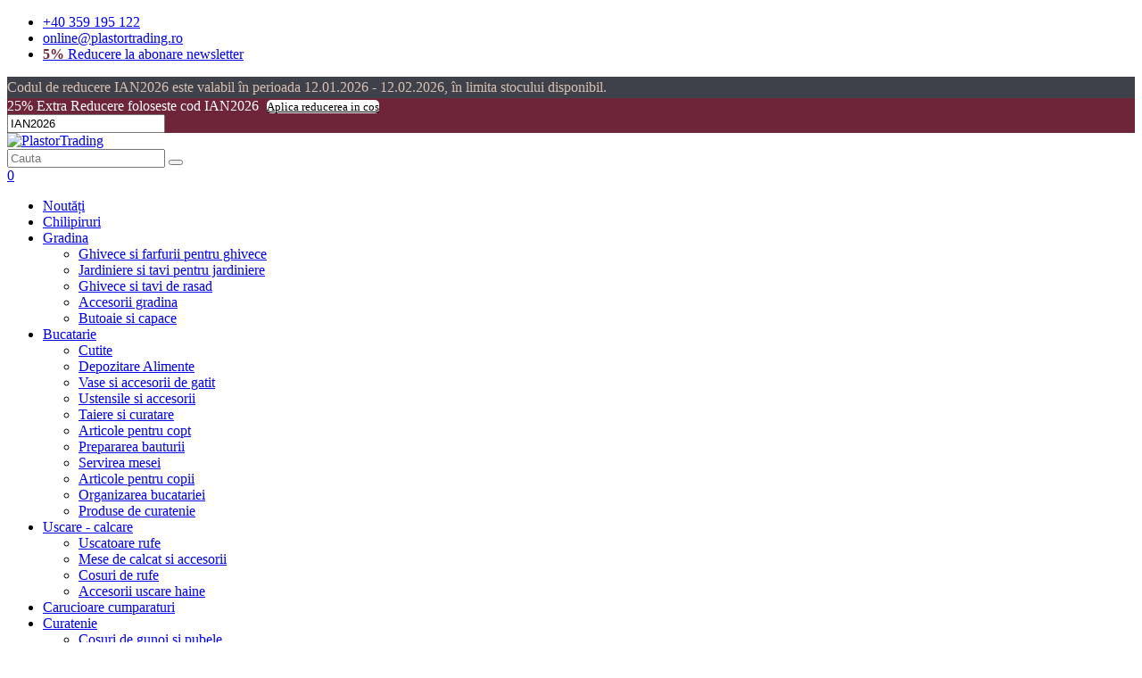

--- FILE ---
content_type: text/html; charset=UTF-8
request_url: https://www.plastortrading.ro/13-farfurie-pentru-ghiveci-flora.html
body_size: 10855
content:
<!DOCTYPE html>
<html lang="ro">
	<head>
					<!-- Start cookieyes banner --> <script id="cookieyes" type="text/javascript" src="https://cdn-cookieyes.com/client_data/2b486022a914b120388930df/script.js"></script> <!-- End cookieyes banner -->		
            <!-- Google Tag Manager -->
            <script>(function(w,d,s,l,i){w[l]=w[l]||[];w[l].push({'gtm.start':
            new Date().getTime(),event:'gtm.js'});var f=d.getElementsByTagName(s)[0],
            j=d.createElement(s),dl=l!='dataLayer'?'&l='+l:'';j.async=true;j.src=
            'https://www.googletagmanager.com/gtm.js?id='+i+dl;f.parentNode.insertBefore(j,f);
            })(window,document,'script','dataLayer','GTM-W3893C5');</script>
            <!-- End Google Tag Manager -->


			<!-- Google tag (gtag.js) -->
			<script async src="https://www.googletagmanager.com/gtag/js?id=G-D5PKHJPMP6"></script>
			<script>
				window.dataLayer = window.dataLayer || [];
				function gtag(){dataLayer.push(arguments);}
				gtag('js', new Date());

				gtag('config', 'G-D5PKHJPMP6');
			</script>
			
						<!-- Google tag (gtag.js) event - delayed navigation helper -->
		<script>
		// Helper function to delay opening a URL until a gtag event is sent.
		// Call it in response to an action that should navigate to a URL.
		function gtagSendEvent(url) {
			var callback = function () {
			if (typeof url === 'string') {
				window.location = url;
			}
			};
			gtag('event', 'conversion_event_purchase', {
				'event_callback': callback,
				'event_timeout': 2000,
				// <event_parameters>
			});
			return false;
		}
		</script>

		<meta http-equiv="content-type" content="text/html; charset=UTF-8" />
					<meta name="google-site-verification" content="l7HPAh3EWBFjXP9wVPGbDYTH2A4kNzSBSadxx6tiT1o" />
				<!--[if IE]><meta http-equiv="X-UA-Compatible" content="IE=edge"><![endif]-->
		<meta name="viewport" content="width=device-width, initial-scale=1">

		<title>Farfurie pentru ghiveci Flora</title>
					<meta name="description" content="Farfuria rotunda ce vine in completarea ghiveciului Flora este rezistenta, versatila si deosebit de utila. Pastreaza spatiul curat, asigurand locul perfect...✅" />
				
									<link rel="canonical" href="https://www.plastortrading.ro/13-farfurie-pentru-ghiveci-flora.html"/>
							<meta property="og:title" content="Farfurie pentru ghiveci Flora" />
							<meta property="og:description" content="Farfuria rotunda ce vine in completarea ghiveciului Flora este rezistenta, versatila si deosebit de utila. Pastreaza spatiul curat, asigurand locul perfect pentru scurgerea apei si ofera plantei un nivel de umiditate optim." />
							<meta property="og:url" content="https://www.plastortrading.ro/13-farfurie-pentru-ghiveci-flora.html" />
							<meta property="og:image" content="https://cdn.plastortrading.ro/static/fill/525/270/media/produse/12951_Farfurie_ghiv__FLORA_diam__13cm_1_-_Mica.jpg" />
							<meta property="og:type" content="product" />
							<meta property="fb:pages" content="949441818494185"/>
		
		
		<!-- Favicon -->
		<link rel="apple-touch-icon" href="https://www.plastortrading.ro/themes/new/assets/ico/apple-touch-icon-144-precomposed.png">
		<link rel="shortcut icon" href="https://www.plastortrading.ro/themes/new/assets/ico/favicon.ico?v=2">
						

		<!--[if lt IE 9]>
		<script src="https://www.plastortrading.ro/themes/new/assets/plugins/iesupport/html5shiv.js"></script>
		<script src="https://www.plastortrading.ro/themes/new/assets/plugins/iesupport/respond.min.js"></script>
		<![endif]-->
											<link rel='stylesheet' href='https://www.plastortrading.ro/themes/new/assets/plugins/slick/slick_v202601261.css' type='text/css' media='all' />
							<link rel='stylesheet' href='https://www.plastortrading.ro/themes/new/assets/plugins/slick/slick-theme_v202601261.css' type='text/css' media='all' />
							<link rel='stylesheet' href='https://www.plastortrading.ro/themes/new/assets/plugins/magnificpopup/magnific-popup.css' type='text/css' media='all' />
							<link  href="https://www.plastortrading.ro/themes/new/assets/styles.min_v202601261.css" rel="stylesheet">
		<link  href="https://www.plastortrading.ro/themes/new/assets/css/custom_v202601261.css" rel="stylesheet">

		<link rel="preload" as="script" href="https://www.plastortrading.ro/themes/new/assets/scripts.min_v202601261.js">
									<link rel="preload" as="script" href="https://www.plastortrading.ro/themes/new/assets/plugins/slick/slick.min.js">
							<link rel="preload" as="script" href="https://www.plastortrading.ro/themes/new/assets/plugins/magnificpopup/jquery.magnific-popup.min_v202601261.js">
							<link rel="preload" as="script" href="https://www.plastortrading.ro/themes/new/assets/js/produs_v202601261.js">
					
<script src="https://cdn.onesignal.com/sdks/OneSignalSDK.js" async=""></script>
<script>
	var OneSignal = window.OneSignal || [];
	OneSignal.push(function() {
		OneSignal.init({
			appId: "8491e9b8-c3e0-4ec4-8103-2fcd974cde12",
		});
	});
</script>

			
<script type="application/ld+json">
	[{
			"@context":"http://schema.org",		"@type":"Product",		"name":"Farfurie pentru ghiveci Flora",		"image":"https://cdn.plastortrading.ro/static/fill/458/517/media/produse/12951_Farfurie_ghiv__FLORA_diam__13cm_1_-_Mica.jpg",		"description":"Farfuria rotunda ce vine in completarea ghiveciului Flora este rezistenta, versatila si deosebit de utila. Pastreaza spatiul curat, asigurand locul perfect pentru scurgerea apei si ofera plantei un nivel de umiditate optim.",		"sku": "12951GRFFLO",		"productID": "13",		"offers": {			"@type": "Offer",			"priceCurrency": "RON",			"price": "1.89",			"url": "https://www.plastortrading.ro/13-farfurie-pentru-ghiveci-flora.html",			"itemCondition": "http://schema.org/NewCondition",			"availability": "http://schema.org/InStock",			"seller": {				"@type": "Organization",				"name": "Plastor Trading S.R.L."			  }		}	},{
	"@context":"https://schema.org",
	"@type":"BreadcrumbList",
	"itemListElement":[
		{
			"@type":"ListItem",
			"position":1,
			"item":{
				"@id":"/",
				"name":"Acasa"
			}
		}

		,{
			"@type":"ListItem",
			"position":2,
			"item":{
				"@id": "https://www.plastortrading.ro/5-ghivece-si-jardiniere-pentru-gradina-si-balcon",
				"name":"Gradina"
			}
		}
		,{
			"@type":"ListItem",
			"position":3,
			"item":{
				"@id": "https://www.plastortrading.ro/6-ghivece-si-suporturi-flori",
				"name":"Ghivece si farfurii pentru ghivece"
			}
		}
		,{
			"@type":"ListItem",
			"position":4,
			"item":{
				"@id": "https://www.plastortrading.ro/13-farfurie-pentru-ghiveci-flora.html",
				"name":"Farfurie pentru ghiveci Flora"
			}
		}
	]
}]
</script>				<script>
    gtag('event', 'view_item', {
     currency: "RON",
     value: 1.89,
     
  	'items': [
    {
      'item_id': '13',
      'item_name': 'Farfurie pentru ghiveci Flora',
      'currency': "RON",
      'item_category': 'Ghivece si farfurii pentru ghivece',
      'quantity': 1,
      'google_business_vertical': 'retail',
      'price': 1.89
     }]})
</script>	            <style>
        .banner-reducere{
            background-color: #6E2539 !important;
            color: #FFFFFF !important;
        }
        
        </style>
        <style>
        .product-single .product-price .extra_reducere{
        	line-height: 21px;
        }
    </style>
		<style>
		.banner-campanie{
			background-color: #3E4149 !important;
			color: #D8BFB1 !important;
			font-size: 16px !important;
			line-height: 24px !important;
		}
		@media (max-width: 767px) {

			.banner-campanie{
				font-size: 13px !important;
			    line-height: 20px !important;
			}
		}
		.tag_campanie{
            			    background-image: url('/media/campanii/Tag_RO_Ian_(1).png') !important;
            			background-size: cover;
		}
	</style>
	    	</head>
	<body class="wide  banner-reducere-body" >
    <!-- Google Tag Manager (noscript) -->
    <noscript><iframe src="https://www.googletagmanager.com/ns.html?id=GTM-W3893C5" height="0" width="0" style="display:none;visibility:hidden"></iframe></noscript>
    <!-- End Google Tag Manager (noscript) -->

		<!-- WRAPPER -->
		<div class="wrapper  ">
			<!-- Popup: Shopping cart items -->
			<div class="modal fade popup-cart" id="popup-cart" tabindex="-1" role="dialog" aria-hidden="true">
				<div class="modal-dialog">
					<div class="container">
						<div class="cart-items">
							
						</div>
					</div>
				</div>
			</div>
			<!-- /Popup: Shopping cart items -->

			<!-- Header top bar -->
			<div class="top-bar">
				<div class="container text-center">
					
						<ul class="list-inline">
							<li class="top-text">
								<a href="tel:+40359195122">+40 359 195 122</a>
								<!-- <a href="tel:0359195122"><i class="fa fa-phone"></i> 0359195122</a> -->
							</li>
							<li class="top-text hidden-xs"><a href="mailto:online@plastortrading.ro"><i class="fa fa-envelope"></i>online@plastortrading.ro</a></li>
						
																					<li class="top-text">
								<a href="#abonare">
									<i class="fa fa-envelope-o"></i>
									<b style="color: #6e2539">5%</b> Reducere la abonare newsletter								</a>
							</li>
													</ul>
				</div>
													<div class="banner-reducere banner-campanie">
						<div class='container text-center'>
							Codul de reducere IAN2026 este valabil în perioada 12.01.2026 - 12.02.2026, în limita stocului disponibil.						</div>
					</div>
								
				
				
								<div class="banner-reducere">
					<div class='container text-center'>
                        						    25% Extra Reducere foloseste cod IAN2026                        						<a href="javascript:void(0)"  onclick="adauga_cod('coupon_top', 'Reducerea a fost aplicată în coșul de cumpărături!');" 
							class="btn btn-sm" 
							style="text-transform: inherit; 
							font-size: 13px; margin-left: 5px; 
							
							background-color: #fff; 
							border-radius: 5px; 
							color: #000 !important;">
							Aplica reducerea in cos						</a>
						<div class="coupon_top dn">
								<input type="text" placeholder="cod_reducere" id="cod_reducere" name="cod_reducere" value="IAN2026">
						</div>
					</div>
				</div>
							</div>
			<!-- /Header top bar -->

			<!-- HEADER -->
			<header class="header fixed header-logo-left">
				<div class="header-wrapper">
					<div class="container">

						<!-- Logo -->
						<div class="logo">
							<a href="https://www.plastortrading.ro/">
								<img
									src="https://www.plastortrading.ro/themes/new/assets/img/logo_new.png"
									srcset="https://www.plastortrading.ro/themes/new/assets/img/logo.png 768w, https://www.plastortrading.ro/themes/new/assets/img/logo_new.png 1024w"
									sizes="(min-width:769px) 1024px, (min-width:100px) 768px"
									alt="PlastorTrading" class="img-responsive"/>
							</a>
						</div>
						<!-- /Logo -->

						<!-- Header search -->
						<div class="header-search">
							<form action="https://www.plastortrading.ro/cauta" method="get">
								<input class="form-control ui-autocomplete-input" id='cautare_top' type="text" name="q" value="" placeholder="Cauta"/>
								<button><i class="fa fa-search"></i></button>
							</form>
						</div>
						<!-- /Header search -->

						<!-- Header shopping cart -->
						<div class="header-cart">
															<div class="cart-wrapper pull-right">
									<div class="cart-btn">
																				<a href="#" class="btn btn-theme-transparent adc" data-toggle="modal" data-target="#popup-cart">
											<i class="fa fa-shopping-cart"></i>
											<span id="subtotal_top">0</span>
										</a>
									</div>
								</div>
								<div class="cart-wrapper pull-right">
									<a class="btn" href="https://www.plastortrading.ro/utilizator/favorite">
										<i class="fa fa-heart"></i>
									</a>
								</div>
								<div class="cart-wrapper pull-right">
																			<a class="btn" href="https://www.plastortrading.ro/utilizator">
											<i class="fa fa-user"></i>
										</a>
																	</div>
														<div class="pull-right">
								<!-- Mobile menu toggle button -->
								<a href="#" class="menu-toggle btn btn-theme-transparent"><i class="fa fa-bars"></i></a>
								<!-- /Mobile menu toggle button -->
							</div>
						</div>
						<!-- Header shopping cart -->

					</div>
				</div>
				<div class="navigation-wrapper">
					<div class="container">
						<!-- Navigation -->
						<nav class="navigation closed clearfix">
							<a href="#" class="menu-toggle-close btn"><i class="fa fa-times"></i></a>
							<ul class="nav sf-menu sf-arrows">
																	<li><a href="https://www.plastortrading.ro/produse-noi" class="green ">Noutăți</a></li>
																																<li><a  class="bordo" href="https://www.plastortrading.ro/chilipiruri">Chilipiruri</a></li>
																											<li>
											<a href="https://www.plastortrading.ro/5-ghivece-si-jardiniere-pentru-gradina-si-balcon" class="sf-with-ul">
												Gradina											</a>
																							<span class="visible-xs visible-sm sf-arrow">
													<i class="fa fa-angle-right"></i>
												</span>
																																	<ul>
																								<li>
													<a href="https://www.plastortrading.ro/6-ghivece-si-suporturi-flori">
														Ghivece si farfurii pentru ghivece													</a>
												</li>
																								<li>
													<a href="https://www.plastortrading.ro/7-jardiniere-si-tavi">
														Jardiniere si tavi pentru jardiniere													</a>
												</li>
																								<li>
													<a href="https://www.plastortrading.ro/45-ghivece-si-tavi-de-rasad">
														Ghivece si tavi de rasad													</a>
												</li>
																								<li>
													<a href="https://www.plastortrading.ro/8-accesorii-pentru-gradina-ta">
														Accesorii gradina													</a>
												</li>
																								<li>
													<a href="https://www.plastortrading.ro/83-butoaie-si-capace">
														Butoaie si capace													</a>
												</li>
																							</ul>
																					</li>
																																				<li>
											<a href="https://www.plastortrading.ro/1-ustensile-bucatarie" class="sf-with-ul">
												Bucatarie											</a>
																							<span class="visible-xs visible-sm sf-arrow">
													<i class="fa fa-angle-right"></i>
												</span>
																																	<ul>
																								<li>
													<a href="https://www.plastortrading.ro/62-cutite-bucatarie">
														Cutite													</a>
												</li>
																								<li>
													<a href="https://www.plastortrading.ro/3-cutii-depozitare-alimente">
														Depozitare Alimente													</a>
												</li>
																								<li>
													<a href="https://www.plastortrading.ro/2-vase-si-accesorii-de-gatit">
														Vase si accesorii de gatit													</a>
												</li>
																								<li>
													<a href="https://www.plastortrading.ro/4-ustensile-si-accesorii-bucatarie">
														Ustensile si accesorii													</a>
												</li>
																								<li>
													<a href="https://www.plastortrading.ro/51-articole-de-taiere-si-curatare">
														Taiere si curatare													</a>
												</li>
																								<li>
													<a href="https://www.plastortrading.ro/61-accesorii-pentru-copt">
														Articole pentru copt													</a>
												</li>
																								<li>
													<a href="https://www.plastortrading.ro/59-accesorii-pentru-prepararea-bauturii">
														Prepararea bauturii													</a>
												</li>
																								<li>
													<a href="https://www.plastortrading.ro/58-articole-pentru-servirea-mesei">
														Servirea mesei													</a>
												</li>
																								<li>
													<a href="https://www.plastortrading.ro/52-articole-din-plastic-pentru-copii">
														Articole pentru copii													</a>
												</li>
																								<li>
													<a href="https://www.plastortrading.ro/53-organizarea-bucatariei">
														Organizarea bucatariei													</a>
												</li>
																								<li>
													<a href="https://www.plastortrading.ro/57-produse-de-curatenie">
														Produse de curatenie													</a>
												</li>
																							</ul>
																					</li>
																																				<li>
											<a href="https://www.plastortrading.ro/63-uscatoare-si-mese-de-calcat" class="sf-with-ul">
												Uscare - calcare											</a>
																							<span class="visible-xs visible-sm sf-arrow">
													<i class="fa fa-angle-right"></i>
												</span>
																																	<ul>
																								<li>
													<a href="https://www.plastortrading.ro/64-uscatoare-rufe">
														Uscatoare rufe													</a>
												</li>
																								<li>
													<a href="https://www.plastortrading.ro/68-mese-de-calcat-si-accesorii">
														Mese de calcat si accesorii													</a>
												</li>
																								<li>
													<a href="https://www.plastortrading.ro/65-cosuri-de-rufe">
														Cosuri de rufe													</a>
												</li>
																								<li>
													<a href="https://www.plastortrading.ro/66-accesorii-uscare-haine">
														Accesorii uscare haine													</a>
												</li>
																							</ul>
																					</li>
																																				<li>
											<a href="https://www.plastortrading.ro/71-carucioare-pentru-cumparaturi" >
												Carucioare cumparaturi											</a>
																																</li>
																																				<li>
											<a href="https://www.plastortrading.ro/73-produse-de-curatenie" class="sf-with-ul">
												Curatenie											</a>
																							<span class="visible-xs visible-sm sf-arrow">
													<i class="fa fa-angle-right"></i>
												</span>
																																	<ul>
																								<li>
													<a href="https://www.plastortrading.ro/74-cosuri-de-gunoi-si-pubele">
														Cosuri de gunoi si pubele													</a>
												</li>
																								<li>
													<a href="https://www.plastortrading.ro/76-europubele-si-containere">
														Europubele si containere													</a>
												</li>
																								<li>
													<a href="https://www.plastortrading.ro/75-articole-pentru-curatenie">
														Articole pentru curatenie													</a>
												</li>
																								<li>
													<a href="https://www.plastortrading.ro/77-presuri-intare">
														Presuri													</a>
												</li>
																							</ul>
																					</li>
																																																					<li>
											<a href="https://www.plastortrading.ro/79-articole-pentru-depozitare" >
												Organizarea casei											</a>
																																</li>
																																				<li>
											<a href="https://www.plastortrading.ro/80-accesorii-baie" class="sf-with-ul">
												Baie											</a>
																							<span class="visible-xs visible-sm sf-arrow">
													<i class="fa fa-angle-right"></i>
												</span>
																																	<ul>
																								<li>
													<a href="https://www.plastortrading.ro/81-acesorii-baie">
														Accesorii baie													</a>
												</li>
																								<li>
													<a href="https://www.plastortrading.ro/82-articole-pentru-copii">
														Articole pentru copii													</a>
												</li>
																							</ul>
																					</li>
																																				<li>
											<a href="https://www.plastortrading.ro/84-industriale" class="sf-with-ul">
												Industriale											</a>
																							<span class="visible-xs visible-sm sf-arrow">
													<i class="fa fa-angle-right"></i>
												</span>
																																	<ul>
																								<li>
													<a href="https://www.plastortrading.ro/86-ambalaje">
														Ambalaje													</a>
												</li>
																								<li>
													<a href="https://www.plastortrading.ro/85-bricolaj">
														Bricolaj													</a>
												</li>
																							</ul>
																					</li>
																																				<li>
											<a href="https://www.plastortrading.ro/87-casa" >
												Casa											</a>
																																</li>
																								</ul>
						</nav>
						<!-- /Navigation -->
					</div>
				</div>
			</header>
			<!-- /HEADER -->

			<!-- CONTENT AREA -->
			<div class="content-area mt10">
				<!-- BREADCRUMBS -->
<div class="page-section breadcrumbs">
	<div class="container">
		<div class="pull-left">
			<ul class="breadcrumb">
				<li><a href="https://www.plastortrading.ro/">Acasa</a></li>
								<li>
					<a href="https://www.plastortrading.ro/5-ghivece-si-jardiniere-pentru-gradina-si-balcon">
						Gradina					</a>
				</li>
								<li>
					<a href="https://www.plastortrading.ro/6-ghivece-si-suporturi-flori">
						Ghivece si farfurii pentru ghivece					</a>
				</li>
								<li>Farfurie pentru ghiveci Flora</li>
			</ul>
		</div>
	</div>
</div>

<section class="page-section product-single pt0">
	<div class="container">

		<div class="row ">
			<div id="msg"></div>
			<div class="col-md-6">
				<div id="product-slider" class="product-slider">
					<div id="big" class="owl-carousel owl-theme">
						
												<a class="test-popup-link" href="https://cdn.plastortrading.ro/media/produse/12951_Farfurie_ghiv__FLORA_diam__13cm_1_-_Mica.jpg">
																						<img class="img-responsive" 
										src="https://cdn.plastortrading.ro/static/fill/565/565/media/produse/12951_Farfurie_ghiv__FLORA_diam__13cm_1_-_Mica.jpg" 
										alt="Farfurie pentru ghiveci Flora" rel="group" title="Farfurie pentru ghiveci Flora" />
													</a>
									    
					</div>
					<div id="thumbs" class="owl-carousel owl-theme">
												<div>
															<img class="img-responsive" 
									src="https://cdn.plastortrading.ro/static/fill/142/142/media/produse/12951_Farfurie_ghiv__FLORA_diam__13cm_1_-_Mica.jpg" 
									alt="Farfurie pentru ghiveci Flora" rel="group" title="Farfurie pentru ghiveci Flora" />
													</div>
											</div>
				</div>
				<div class="clearfix"></div>
				<div id="promo_element">
				`
                        <span class="tag_campanie"></span>
            
				</div>
				*Imaginile sunt cu titlu orientativ, pot exista mici diferente de culoare.			</div>
			<div class="col-md-6">
				<form id="form-adauga-cos" action="https://www.plastortrading.ro/cos/adauga/13" method="post">
					<input type="hidden" name="combinatie_id" id="combinatie_id" value="">
					<input type="hidden" name="culoare" id="culoare" value="">
					<div class="row">
						<div class="col-md-12">
							<h1 class="product-title">Farfurie pentru ghiveci Flora</h1>
							<div class="denumire" id="denumire"></div>
						</div>
					</div>
					<div class="row">
						<div class="col-md-7">
							<div class="pull-left">
																	<div class="product-price" id="pret">	
																					<ins>1,89 lei</ins>
											
																																		<div class="extra_reducere">
													                                                                                                                                                                    <div>
                                                                                                                            &nbsp;-25% cu codul IAN2026&nbsp;
                                                                                                                    </div>
                                                                                                            																									</div>
																						
																													</div>
																<div class="product-sku">
									Cod produs: <span class="cod_produs" id="cod_produs">12951GRFFLO</span>
									
									<br />
									<span id="stare_">
																																	<span class="red">
													Produsul nu mai face parte din oferta Plastor Trading.													<a href="#produse_aceasi_categorie">Vezi produse din aceeasi categorie</a>
												</span>
																														</span>
								</div>
							</div>
						</div>
						<div class="col-md-5">
							<div class="media marca-container">
																																</div>
						</div>
					</div>
					
					<hr class="page-divider small"/>
					<input type="hidden" name="combinatie_implicita_id" value="165" id="combinatie_implicita_id">
					
													<hr class="page-divider"/>
							<div>
								<ul id="combinations">
																																										<li>
																							<label>
													<input type="radio" name="combinatie_nume" value="pentru ghiveci Flora de 13 cm" checked>
													pentru ghiveci Flora de 13 cm												</label>
											</li>
																																																				<li>
																							<label>
													<input type="radio" name="combinatie_nume" value="pentru ghiveci Flora de 15 cm" >
													pentru ghiveci Flora de 15 cm												</label>
											</li>
																																																				<li>
																							<label>
													<input type="radio" name="combinatie_nume" value="pentru ghiveci Flora de 17 cm" >
													pentru ghiveci Flora de 17 cm												</label>
											</li>
																																																				<li>
																							<label>
													<input type="radio" name="combinatie_nume" value="pentru ghiveci Flora de 23 cm" >
													pentru ghiveci Flora de 23 cm												</label>
											</li>
																											</ul>
							</div>
							<hr class="page-divider"/>
																<div>
						<span id="culori_disponibile"></span>
					</div>
										<div class="clearfix"></div>
																							<a href="#abonare" class="color2">
								<i class="fa fa-envelope-o"></i>
								<b style="color: #6e2539">5%</b> Reducere la abonare newsletter							</a>
																		<br />
						<i class="fa fa-truck"></i> <span class="color1">Livrare Gratuita</span> peste 150 lei, cu exceptia produselor supradimensionate.						
					<div class="add-cart">
						<div class="buttons">
							<div class="quantity" id="adauga_in_cos">
								
																									<div class="clearfix"></div>
							</div>
						</div>
					</div>
										<hr class="page-divider"/>
										<div class="product-text">
						Farfuria rotunda ce vine in completarea ghiveciului Flora este rezistenta, versatila si deosebit de utila. Pastreaza spatiul curat, asigurand locul perfect pentru scurgerea apei si ofera plantei un nivel de umiditate optim.					</div>
					<hr class="page-divider"/>
					<div class="share pull-left">
						Share:
						<a class="btn btn-circle btn-lg facebook" href="https://www.facebook.com/sharer/sharer.php?u=https://www.plastortrading.ro/13-farfurie-pentru-ghiveci-flora.html" target="_blank" rel="nofollow"><i class="fa fa-facebook"></i></a>
						<a class="btn btn-circle btn-lg twitter" href="http://twitter.com/share?url=https://www.plastortrading.ro/13-farfurie-pentru-ghiveci-flora.html" target="_blank" rel="nofollow"><i class="fa fa-twitter"></i></a>
						<a href="javascript:void(0);" onclick="adauga_favorit(13);" class="btn favorite">
							Adauga la favorite <strong><i class="fa fa-heart-o"></i></strong>
						</a>
					</div>
					<div class="pull-right">
						<span class="product-rating">
														<div class="form-group">
								<span class="rate rate_voting">
									<input type="radio" name="rating" id="str5v" value="5" ><span class="star" onclick='$("#str5v").click();vote(13, 5);'></span>
									<input type="radio" name="rating" id="str4v" value="4" ><span class="star" onclick='$("#str4v").click();vote(13, 4);'></span>
									<input type="radio" name="rating" id="str3v" value="3" ><span class="star" onclick='$("#str3v").click();vote(13, 3);'></span>
									<input type="radio" name="rating" id="str2v" value="2" ><span class="star" onclick='$("#str2v").click();vote(13, 2);'></span>
									<input type="radio" name="rating" id="str1v" value="1" ><span class="star" onclick='$("#str1v").click();vote(13, 1);'></span>
								</span>
								
							
																	0 Review																<div class="clearfix"></div>
							</div>
						</span>
					</div>
					<div class="clearfix"></div>
									</form>
			</div>
		</div>
	</div>
</section>
<!-- /PAGE -->
<!-- PAGE -->
<div class="page-section">
	<div class="container">
		<div class="tabs-wrapper content-tabs">
			<ul class="nav nav-tabs">
								<li><a href="#tab2" data-toggle="tab">Caracteristici produs</a></li>
								<li>
					<a href="#tab1" data-toggle="tab">Descriere</a>
				</li>
				<li>
					<a href="#tab3" data-toggle="tab">
						Reviews						<span class="tab-reviews">(0)</span>
					</a>
				</li>
			</ul>
			<div class="tab-content">
								<div class="tab-pane fade" id="tab2">
					<table class="table table-striped caracteristici">
													<tr>
								<th>Culoare </th>
								<td>maro teracota</td>
							</tr>
													<tr>
								<th>Dimensiuni produs </th>
								<td>Ø 13 cm x h 2,5 cm</td>
							</tr>
													<tr>
								<th>Greutate </th>
								<td>27 g</td>
							</tr>
													<tr>
								<th>Material </th>
								<td>plastic (PP)</td>
							</tr>
												
																							</table>
				</div>
								<div class="tab-pane fade" id="tab1">
					Plastor Trading va ofera o gama foarte larga si diversificata de articole de gradina. De la ghivece decorative pana la ghivece de rasad, de la ghivece din plastic pana la ghivece din ceramica, de la culori clasice pana la culori vii, moderne, in toate dimensiunile si formele, articolele noastre de gradina isi vor gasi locul si utilitatea in orice gospodarie.<br />
 Toate articolele noastre sunt confectionate din materiale rezistente, calitatea inalta fiind principala lor caracteristica. <br />
<br />
 Gama noastra de gradina cuprinde:<br />
<br />
- ghivece si jardiniere cu design clasic sau cu design modern, din plastic sau ceramica, in culori clasice sau culori vii, dimensiuni mari, medii sau mici, potrivite oricarei plante sau flori;<br />
- accesorii foarte utile dumneavoastra, care se pot folosi fie ca atare, fie vin in completarea produselor din gama: farfurii pentru ghivece, tavi pentru jardiniere, rezerve de apa, stropitori, agatatori de ghivece, irigator pentru plante, picioruse pentru ghivece, suporti umbrela, bete sau clipsuri pentru orhidee;<br />
- ghivece si tavi de rasad, cu forme si utilitati diverse, perfecte pentru cultivarea si productia de plante sau flori in sere, gradini sau terase;<br />
- butoaie pentru depozitarea produselor agricole, a diverselor lichide sau colectarea intr-un mod economic si ecologic a apei de ploaie.<br />
<br />
 Alegeti articolele noastre de gradina, fie ca urmariti utilitatea produselor, fie ca va doriti produse care sa complimenteze florile dumneavoastra preferate!				</div>
				<div class="tab-pane fade" id="tab3">

					<!-- Reviews -->
					<section class="comments">
						<a href="https://www.plastortrading.ro/adauga-review/13" class="btn btn-theme add_review" rel="nofollow">Adauga Review</a>
						<ul>
													 </ul>

						<div id="small-dialog" class="zoom-anim-dialog mfp-hide">
							<div class="headline">Adauga Review</div><span class="line margin-bottom-25"></span>
							<div class="clearfix"></div>

							<!-- Form -->
							<form id="add-comment" class="add-comment">
								<input type="hidden" name="produs_id" id="produs_id" value="13" />
								<fieldset>
									
									<div id="error_review" class="alert alert-danger" style="display: none"></div>
									<div class="form-group ">
										<label>Nume:</label>
										<input type="text" name="nume" id="nume" value=" " class="form-control"/>
									</div>
									<div class="form-group">
										<label style="display: block;">Rating:</label>
										<span class="rate">
											<input type="radio" name="rating" id="str5" value="5"><span class="star" onclick='$("#str5").click();'></span>
											<input type="radio" name="rating" id="str4" value="4"><span class="star" onclick='$("#str4").click();'></span>
											<input type="radio" name="rating" id="str3" value="3"><span class="star" onclick='$("#str3").click();'></span>
											<input type="radio" name="rating" id="str2" value="2"><span class="star" onclick='$("#str2").click();'></span>
											<input type="radio" name="rating" id="str1" value="1"><span class="star" onclick='$("#str1").click();'></span>
										</span>
										<div class="clearfix"></div>
									</div>
									<div class="margin-top-20 form-group ">
										<label>Email: <span>*</span></label>
										<input type="text" name="email" id="email" value="" class="form-control"/>
									</div>
									<div class="form-group">
										<label>Review: <span>*</span></label>
										<textarea cols="40" name="review" id="review" rows="3" class="form-control"></textarea>
									</div>

								</fieldset>

								<a href="javascript:void(0)" onclick="adauga_review();" class="btn btn-theme btn-theme-dark">Adauga Review</a>
								<div class="clearfix"></div>

							</form>
						</div>

					</section>

				</div>
			</div>
		</div>
	</div>
</div>
<!-- /PAGE -->
<!-- PAGE -->
<section class="page-section" id="produse_aceasi_categorie">
	<div class="container">
		<h2 class="section-title section-title-lg text-left"><span>Produse din aceeasi categorie</span></h2>
		<div class="featured-products-carousel">
			<div class="owl-carousel owl-theme products" id="produse-similare">
									<div class="thumbnail">
						<div class="media">
							<a class="media-link" href="https://www.plastortrading.ro/6021-ghiveci-din-teracota-duo.html">
																											<img alt="Ghiveci din teracota, Duo" src="https://www.plastortrading.ro/themes/new//assets/img/grey.gif" class="lazyload" title="Ghiveci din teracota, Duo" data-src="https://cdn.plastortrading.ro/static/fill/160/160/media/produse/ghiveci-din-teracota-duo.jpg"/>
																																																				<span class="tag_campanie"></span>
																								</a>
						</div>
						<div class="caption text-center">
							<h3 class="caption-title">
								<a href="https://www.plastortrading.ro/6021-ghiveci-din-teracota-duo.html">
									Ghiveci din teracota, Duo								</a>
							</h3>
							
							<div class="price">
								<ins>14,13 lei</ins>
															</div>
						</div>
					</div>
									<div class="thumbnail">
						<div class="media">
							<a class="media-link" href="https://www.plastortrading.ro/6017-ghiveci-din-teracota-liscia.html">
																											<img alt="Ghiveci din teracota, Liscia" src="https://www.plastortrading.ro/themes/new//assets/img/grey.gif" class="lazyload" title="Ghiveci din teracota, Liscia" data-src="https://cdn.plastortrading.ro/static/fill/160/160/media/produse/ghiveci-din-teracota-liscia.png"/>
																																																				<span class="tag_campanie"></span>
																								</a>
						</div>
						<div class="caption text-center">
							<h3 class="caption-title">
								<a href="https://www.plastortrading.ro/6017-ghiveci-din-teracota-liscia.html">
									Ghiveci din teracota, Liscia								</a>
							</h3>
							
							<div class="price">
								<ins>24,54 lei</ins>
															</div>
						</div>
					</div>
									<div class="thumbnail">
						<div class="media">
							<a class="media-link" href="https://www.plastortrading.ro/4949-ghiveci-ceramica-cu-farfurie-wenus-desen.html">
																											<img alt="Ghiveci ceramica cu farfurie, Wenus, desen" src="https://www.plastortrading.ro/themes/new//assets/img/grey.gif" class="lazyload" title="Ghiveci ceramica cu farfurie, Wenus, desen" data-src="https://cdn.plastortrading.ro/static/fill/160/160/media/produse/ghiveci-ceramica-cu-farfurie-wenus-desen.jpg"/>
																																																				<span class="tag_campanie"></span>
																								</a>
						</div>
						<div class="caption text-center">
							<h3 class="caption-title">
								<a href="https://www.plastortrading.ro/4949-ghiveci-ceramica-cu-farfurie-wenus-desen.html">
									Ghiveci ceramica cu farfurie, Wenus, desen								</a>
							</h3>
							
							<div class="price">
								<ins>60,14 lei</ins>
															</div>
						</div>
					</div>
									<div class="thumbnail">
						<div class="media">
							<a class="media-link" href="https://www.plastortrading.ro/4865-ghiveci-cu-farfurie-orfeo.html">
																											<img alt="Ghiveci cu farfurie, Orfeo" src="https://www.plastortrading.ro/themes/new//assets/img/grey.gif" class="lazyload" title="Ghiveci cu farfurie, Orfeo" data-src="https://cdn.plastortrading.ro/static/fill/160/160/media/produse/ghiveci-cu-farfurie-orfeo.png"/>
																																																				<span class="tag_campanie"></span>
																								</a>
						</div>
						<div class="caption text-center">
							<h3 class="caption-title">
								<a href="https://www.plastortrading.ro/4865-ghiveci-cu-farfurie-orfeo.html">
									Ghiveci cu farfurie, Orfeo								</a>
							</h3>
							
							<div class="price">
								<ins>43,18 lei</ins>
															</div>
						</div>
					</div>
									<div class="thumbnail">
						<div class="media">
							<a class="media-link" href="https://www.plastortrading.ro/4240-ghiveci-ceramica-merina.html">
																											<img alt="Ghiveci ceramica, Merina" src="https://www.plastortrading.ro/themes/new//assets/img/grey.gif" class="lazyload" title="Ghiveci ceramica, Merina" data-src="https://cdn.plastortrading.ro/static/fill/160/160/media/produse/ghiveci-ceramica-merina.png"/>
																																																				<span class="tag_campanie"></span>
																								</a>
						</div>
						<div class="caption text-center">
							<h3 class="caption-title">
								<a href="https://www.plastortrading.ro/4240-ghiveci-ceramica-merina.html">
									Ghiveci ceramica, Merina								</a>
							</h3>
							
							<div class="price">
								<ins>27,55 lei</ins>
															</div>
						</div>
					</div>
									<div class="thumbnail">
						<div class="media">
							<a class="media-link" href="https://www.plastortrading.ro/5471-ghiveci-cu-agatatoare-my-mood.html">
																											<img alt="Ghiveci cu agatatoare, My Mood" src="https://www.plastortrading.ro/themes/new//assets/img/grey.gif" class="lazyload" title="Ghiveci cu agatatoare, My Mood" data-src="https://cdn.plastortrading.ro/static/fill/160/160/media/produse/ghiveci-cu-agatatoare-my-mood.png"/>
																																																				<span class="tag_campanie"></span>
																								</a>
						</div>
						<div class="caption text-center">
							<h3 class="caption-title">
								<a href="https://www.plastortrading.ro/5471-ghiveci-cu-agatatoare-my-mood.html">
									Ghiveci cu agatatoare, My Mood								</a>
							</h3>
							
							<div class="price">
								<ins>42,39 lei</ins>
															</div>
						</div>
					</div>
									<div class="thumbnail">
						<div class="media">
							<a class="media-link" href="https://www.plastortrading.ro/5342-ghiveci-ceramica-dallas-botanic-style.html">
																											<img alt="Ghiveci ceramica, Dallas Botanic Style" src="https://www.plastortrading.ro/themes/new//assets/img/grey.gif" class="lazyload" title="Ghiveci ceramica, Dallas Botanic Style" data-src="https://cdn.plastortrading.ro/static/fill/160/160/media/produse/ghiveci-ceramica-dallas-botanic-style-diametru-14-cm-maci1.jpg"/>
																																																				<span class="tag_campanie"></span>
																								</a>
						</div>
						<div class="caption text-center">
							<h3 class="caption-title">
								<a href="https://www.plastortrading.ro/5342-ghiveci-ceramica-dallas-botanic-style.html">
									Ghiveci ceramica, Dallas Botanic Style								</a>
							</h3>
							
							<div class="price">
								<ins>31,98 lei</ins>
															</div>
						</div>
					</div>
									<div class="thumbnail">
						<div class="media">
							<a class="media-link" href="https://www.plastortrading.ro/6122-vaza-ceramica-pure.html">
																											<img alt="Vaza ceramica, Pure" src="https://www.plastortrading.ro/themes/new//assets/img/grey.gif" class="lazyload" title="Vaza ceramica, Pure" data-src="https://cdn.plastortrading.ro/static/fill/160/160/media/produse/vaza-ceramica-pure.jpg"/>
																																																				<span class="tag_campanie"></span>
																								</a>
						</div>
						<div class="caption text-center">
							<h3 class="caption-title">
								<a href="https://www.plastortrading.ro/6122-vaza-ceramica-pure.html">
									Vaza ceramica, Pure								</a>
							</h3>
							
							<div class="price">
								<ins>33,90 lei</ins>
															</div>
						</div>
					</div>
									<div class="thumbnail">
						<div class="media">
							<a class="media-link" href="https://www.plastortrading.ro/4951-vaza-ceramica-rura.html">
																											<img alt="Vaza ceramica, Rura" src="https://www.plastortrading.ro/themes/new//assets/img/grey.gif" class="lazyload" title="Vaza ceramica, Rura" data-src="https://cdn.plastortrading.ro/static/fill/160/160/media/produse/vaza-ceramica-rura.jpg"/>
																																																				<span class="tag_campanie"></span>
																								</a>
						</div>
						<div class="caption text-center">
							<h3 class="caption-title">
								<a href="https://www.plastortrading.ro/4951-vaza-ceramica-rura.html">
									Vaza ceramica, Rura								</a>
							</h3>
							
							<div class="price">
								<ins>71,80 lei</ins>
															</div>
						</div>
					</div>
									<div class="thumbnail">
						<div class="media">
							<a class="media-link" href="https://www.plastortrading.ro/5490-ghiveci-cristal.html">
																											<img alt="Ghiveci Cristal" src="https://www.plastortrading.ro/themes/new//assets/img/grey.gif" class="lazyload" title="Ghiveci Cristal" data-src="https://cdn.plastortrading.ro/static/fill/160/160/media/produse/ghiveci-cristal.jpg"/>
																																																				<span class="tag_campanie"></span>
																								</a>
						</div>
						<div class="caption text-center">
							<h3 class="caption-title">
								<a href="https://www.plastortrading.ro/5490-ghiveci-cristal.html">
									Ghiveci Cristal								</a>
							</h3>
							
							<div class="price">
								<ins>17,70 lei</ins>
															</div>
						</div>
					</div>
							</div>
		</div>
	</div>
</section>
<!-- /PAGE -->
<!-- PAGE -->
<section class="page-section">
	<div class="container">
		<h2 class="section-title section-title-lg text-left"><span>Produse complementare</span></h2>
		<div class="featured-products-carousel">
			<div class="owl-carousel owl-theme products" id="produse-complementare">
									<div class="thumbnail">
						<div class="media">
							<a class="media-link" href="https://www.plastortrading.ro/5-ghiveci-flora.html">
																											<img alt="Ghiveci Flora" src="https://www.plastortrading.ro/themes/new//assets/img/grey.gif" class="lazyload" title="Ghiveci Flora" data-src="https://cdn.plastortrading.ro/static/fill/160/160/media/produse/12151_Ghiveci_FLORA_diam__13_cm_1_-_Mica.jpg"/>
																									
																																			<span class="tag_campanie"></span>
																								</a>
						</div>
						<div class="caption text-center">
							<div class="caption-title">
								<a href="https://www.plastortrading.ro/5-ghiveci-flora.html">
									Ghiveci Flora								</a>
							</div>
							<div class="price">
																	<ins>2,11 lei</ins>
																								</div>
						</div>
					</div>
							</div>
		</div>
	</div>
</section>
<!-- /PAGE -->

<!-- PAGE -->
<section class="page-section">
	<div class="container">
		<h2 class="section-title section-title-lg text-left"><span>Vizualizate recent</span></h2>
		<div class="featured-products-carousel">
			<div class="owl-carousel owl-theme products" id="produse-recente">
									<div class="thumbnail">
						<div class="media">
							<a class="media-link" href="https://www.plastortrading.ro/13-farfurie-pentru-ghiveci-flora.html">
																											<img alt="Farfurie pentru ghiveci Flora" class="lazyload" title="Farfurie pentru ghiveci Flora" src="https://cdn.plastortrading.ro/static/fill/160/160/media/produse/12951_Farfurie_ghiv__FLORA_diam__13cm_1_-_Mica.jpg"/>
																																																				<span class="tag_campanie"></span>
																								</a>
						</div>
						<div class="caption text-center">
							<div class="caption-title">
								<a href="https://www.plastortrading.ro/13-farfurie-pentru-ghiveci-flora.html">
									Farfurie pentru ghiveci Flora								</a>
							</div>
							<div class="price">
																	<ins>1,89 lei</ins>
																								</div>
						</div>
					</div>
							</div>
		</div>
	</div>
</section>
<!-- /PAGE -->
			</div>
			<!-- /CONTENT AREA -->

			<!-- FOOTER -->
			<footer class="footer">
				<div class="footer-widgets">
					<div class="container">
						<div class="row">

							<div class="col-sm-4">
								<div class="widget">
									<h4 class="widget-title">Sa ne cunoastem</h4>
									<ul>
										<li><a href="https://www.plastortrading.ro/despre-noi">Despre noi</a></li>
										<li><a href="https://www.plastortrading.ro/contact">Contact</a></li>
										<li>
											<ul  class="social-icons">
												<li>
													<a href="https://www.facebook.com/plastortrading/" target="_blank" class="btn btn-circle btn-lg facebook" rel="noopener noreferrer nofollow"><i class="fa fa-facebook"></i></a>
												</li>
												<li>
													<a href="https://www.instagram.com/plastor_trading/" target="_blank" class="btn btn-circle btn-lg instagram" rel="noopener noreferrer nofollow"><i class="fa fa-instagram"></i></a>
												</li>
											</ul>
										</li>
										<li>
											<table style="width: 100%;">
												<tr>
													<td style="width: 40%; vertical-align: top;">Program de lucru: </td>
													<td>Luni - Vineri: 8:00 - 16:00<br />Sambata: inchis<br />Duminica: inchis</td>
												</tr>
											</table>
										</li>
										<li>&nbsp;</li>
										<li>
											<a href="https://www.plastortrading.ro/"><img src="/media/home/ro.png" /> plastortrading.ro</a>
										</li>
										<li>
											<a href="https://www.plastortrading.hu/"><img src="/media/home/hu.png" /> plastortrading.hu</a>
										</li>
									</ul>
								</div>
							</div>
							<div class="col-sm-3">
								<div class="widget">
									<h4 class="widget-title">Servicii clienti</h4>
									<ul>
										<li><a href="https://www.plastortrading.ro/livrare-returnare">Livrare & Returnare</a></li>
										<li><a href="https://www.plastortrading.ro/politica-confidentialitate">Politica de Confidenţialitate</a></li>
										<li><a href="https://www.plastortrading.ro/termeni-conditii">Termeni & Conditii</a></li>
										<li><a href="https://www.plastortrading.ro/cookie">Cookie</a></li>
										<li><a target="_blank" href="http://www.anpc.gov.ro/" rel="nofollow">ANPC</a></li>										<li><a target="_blank" href="https://webgate.ec.europa.eu/odr/main/index.cfm?event=main.home.show&lng=RO" rel="nofollow">S.O.L.</a></li>

											                                        <li><a href="https://anpc.ro/ce-este-sal/" target="_blank"><img src="https://www.plastortrading.ro/themes/new/assets/img/sal.png" alt=""/></a></li>
	                                        <li><a href="https://ec.europa.eu/consumers/odr" target="_blank"><img src="https://www.plastortrading.ro/themes/new/assets/img/sol.png" alt=""/></a></li>
	                                    									</ul>
								</div>
							</div>
							<div class="col-sm-5" id="abonare">
								<div class="widget">
									<h4 class="widget-title">Abonare newsletter</h4>
									<p>Aboneaza-te la newsletter.</p>
									<div id="response"></div>
									<form id="newsletter-form" method="post" onsubmit="return false;" action="#" name="newsletter-form" class="form-inline">
										<div class="form-group">
																																													<input class="form-control email-newsletter-footer" type="text" name="email" placeholder="5% Reducere la abonare newsletter" value=""/>
										</div>
										<div class="form-group">
											<button class="btn btn-theme" type="submit" onclick="abonareNewsletter()">Abonare</button>
										</div>
										<div>
											<input type="checkbox" name="acord_newsletter" value="1">Am citit si sunt de acord cu 
											<a href="https://www.plastortrading.ro/politica-confidentialitate">Politica de Confidenţialitate</a>
										</div>
									</form>
									<br />
									<h4 class="widget-title">Linkuri</h4>
									<ul>
																				<li><a href="https://www.plastortrading.ro/produse-noi">Noutăți</a></li>
										<li><a href="https://www.plastortrading.ro/chilipiruri">Pret bomba</a> </li>
																			</ul>
								</div>
							</div>
						</div>
					</div>
				</div>
				<div class="footer-meta">
					<div class="container">
						<div class="copyright">&copy; Copyright 2026  <a href="https://www.plastortrading.ro/">Plastor Trading</a>. Toate drepturile rezervate.</div>
					</div>
				</div>
			</footer>
			<!-- /FOOTER -->

			<div id="to-top" class="to-top"><i class="fa fa-angle-up"></i></div>

		</div>
		<!-- /WRAPPER -->
		<div class="modal fade" id="myModal" role="dialog">
			<div class="modal-dialog">
				<!-- Modal content-->
				<div class="modal-content">
					<div class="modal-header">
						<div class="modal-title"></div>
					</div>
					<div class="modal-body">
						
					</div>
					<div class="modal-footer">
						<button type="button" class="btn btn-default" data-dismiss="modal">Close</button>
					</div>
				</div>
				
			</div>
		</div>
		<div class="modal fade " id="modalNew" role="dialog">
			<div class="modal-dialog">
				<!-- Modal content-->
				<div class="modal-content">
					
				</div>
				
			</div>
		</div>
		
		
								
		<link rel="preconnect" href="https://fonts.googleapis.com">
		<link rel="preconnect" href="https://fonts.gstatic.com" crossorigin>
		<link href="https://fonts.googleapis.com/css2?family=Open+Sans:ital,wght@0,300;0,400;0,500;0,700;1,300;1,400;1,500;1,700&display=swap" rel="stylesheet">
		<link href="https://fonts.googleapis.com/css2?family=Montserrat:ital,wght@0,100..900;1,100..900&display=swap" rel="stylesheet">


        <!-- Facebook Pixel Code -->
	<script>
		!function(f,b,e,v,n,t,s)
		{if(f.fbq)return;n=f.fbq=function(){n.callMethod?
		n.callMethod.apply(n,arguments):n.queue.push(arguments)};
		if(!f._fbq)f._fbq=n;n.push=n;n.loaded=!0;n.version='2.0';
		n.queue=[];t=b.createElement(e);t.async=!0;
		t.src=v;s=b.getElementsByTagName(e)[0];
		s.parentNode.insertBefore(t,s)}(window, document,'script',
		'https://connect.facebook.net/en_US/fbevents.js');
		fbq('init', '147392649220729');
		// fbq('track', 'PageView', '', {'eventID': '17693943766976d0c83bc3e5.48207691'});
                fbq('track', 'PageView',{"fbp":null}, {"eventID":"17693943766976d0c83bc3e5.48207691"});
        		fbq('track', 'ViewContent',{"content_type":"product","content_ids":["13"],"content_name":"Farfurie pentru ghiveci Flora","content_category":"Ghivece si farfurii pentru ghivece","value":1.89,"currency":"RON","fbp":null}, {"eventID":"17693943756976d0c7d8df96.35012616"})	</script>
	 
<!-- End Facebook Pixel Code -->
<noscript><img height="1" width="1" class="dn" src="https://www.facebook.com/tr?id=147392649220729&ev=PageView&noscript=1" alt="facebook pixel code"/></noscript>
		<script src="https://www.plastortrading.ro/themes/new/assets/plugins/jquery/jquery-1.11.1.min.js"></script>
				
		<script src="https://www.plastortrading.ro/themes/new/assets/plugins/prettyphoto/js/jquery.prettyPhoto.js"></script>
		<script src="https://www.plastortrading.ro/themes/new/assets/plugins/owl-carousel2/owl.carousel.min_v202601261.js"></script>
		<script src="https://www.plastortrading.ro/themes/new/assets/plugins/lazyload/lazyload.min.js"></script>
		<script src="https://www.plastortrading.ro/themes/new/assets/plugins/jquery-ui/jquery-ui.min.js"></script>
		
		<script src="https://www.plastortrading.ro/themes/new/assets/scripts.min_v202601261.js" defer></script>
				<script src="https://www.plastortrading.ro/themes/new/assets/js/custom_v202601261.js"></script>
									<script src="https://www.plastortrading.ro/themes/new/assets/plugins/slick/slick.min.js" defer></script>
							<script src="https://www.plastortrading.ro/themes/new/assets/plugins/magnificpopup/jquery.magnific-popup.min_v202601261.js" defer></script>
							<script src="https://www.plastortrading.ro/themes/new/assets/js/produs_v202601261.js" defer></script>
					<!--
-->
		<script>
			site_url = "https://www.plastortrading.ro/";
			site_key = "6LcHGWQlAAAAAEPD0zND0QLUSy8vOuSILwLn7xAZ";
			langSite = "ro";
		</script>
		<link href="https://cdn.plastortrading.ro/themes/new/assets/plugins/fontawesome/css/font-awesome.min.css" rel="stylesheet">

	</body>
</html>